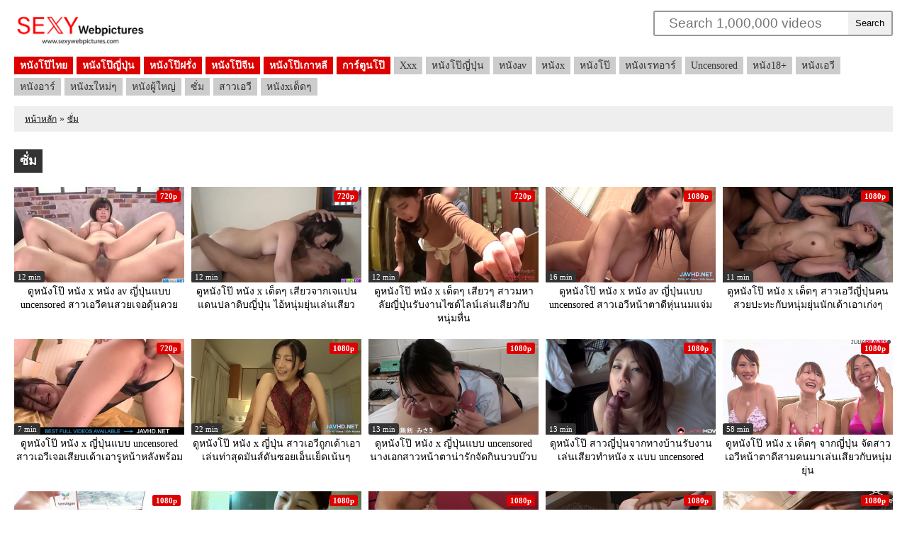

--- FILE ---
content_type: text/html; charset=UTF-8
request_url: https://sexywebpictures.com/tags/%E0%B8%8B%E0%B8%B1%E0%B9%88%E0%B8%A1
body_size: 5691
content:
<!DOCTYPE html>
<html lang="th">
<head>
    <meta charset="utf-8" />
    <title>ซั่ม</title>
    
    <meta name="keywords" content="" />
    <meta name="description" content="" />
    
    <link rel="canonical" href="https://sexywebpictures.com/tags/ซั่ม" />
    
    <meta name="viewport" content="width=1080" />
    
    <link rel="apple-touch-icon" sizes="57x57" href="/images/favicon/apple-icon-57x57.png">
    <link rel="apple-touch-icon" sizes="60x60" href="/images/favicon/apple-icon-60x60.png">
    <link rel="apple-touch-icon" sizes="72x72" href="/images/favicon/apple-icon-72x72.png">
    <link rel="apple-touch-icon" sizes="76x76" href="/images/favicon/apple-icon-76x76.png">
    <link rel="apple-touch-icon" sizes="114x114" href="/images/favicon/apple-icon-114x114.png">
    <link rel="apple-touch-icon" sizes="120x120" href="/images/favicon/apple-icon-120x120.png">
    <link rel="apple-touch-icon" sizes="144x144" href="/images/favicon/apple-icon-144x144.png">
    <link rel="apple-touch-icon" sizes="152x152" href="/images/favicon/apple-icon-152x152.png">
    <link rel="apple-touch-icon" sizes="180x180" href="/images/favicon/apple-icon-180x180.png">
    <link rel="icon" type="image/png" sizes="192x192"  href="/images/favicon/android-icon-192x192.png">
    <link rel="icon" type="image/png" sizes="32x32" href="/images/favicon/favicon-32x32.png">
    <link rel="icon" type="image/png" sizes="96x96" href="/images/favicon/favicon-96x96.png">
    <link rel="icon" type="image/png" sizes="16x16" href="/images/favicon/favicon-16x16.png">
    <link rel="manifest" href="/manifest.json">
    <meta name="msapplication-TileColor" content="#ffffff">
    <meta name="msapplication-TileImage" content="/images/favicon/ms-icon-144x144.png">
    <meta name="theme-color" content="#ffffff">
    
    <link rel="stylesheet" type="text/css" href="/css/default.css" />
    <link rel="stylesheet" type="text/css" href="/css/desktop/default.css" />
    
	<script src="/js/jquery.js"></script>
        
    <!-- Google tag (gtag.js) -->
    <script async src="https://www.googletagmanager.com/gtag/js?id=G-WE7872XJ76"></script>
    <script>
      window.dataLayer = window.dataLayer || [];
      function gtag(){dataLayer.push(arguments);}
      gtag('js', new Date());
    
      gtag('config', 'G-WE7872XJ76');
    </script>

</head>
<body>
<div id="header">
    <div class="container">
        <div class="logo">
            <a href="/" title="zooxzon"><img src="/images/logo-db_SexyWebPictures-01.png" /></a>
        </div>
        <div class="search">
            <form method="get" action="/search">
                <input type="text" name="keywords" autocomplete="off" placeholder="Search 1,000,000 videos" />
                <button type="submit">Search</button>
                <div class="clear"></div>
            </form>
        </div>
        <div class="clear"></div>
        
        <div class="menu">
            <a class="group" href="/group-1/หนังโป๊ไทย" title="หนังโป๊ไทย">หนังโป๊ไทย</a>
            <a class="group" href="/group-2/หนังโป๊ญี่ปุ่น" title="หนังโป๊ญี่ปุ่น">หนังโป๊ญี่ปุ่น</a>
            <a class="group" href="/group-3/หนังโป๊ฝรั่ง" title="หนังโป๊ฝรั่ง">หนังโป๊ฝรั่ง</a>
            <a class="group" href="/group-4/หนังโป๊จีน" title="หนังโป๊จีน">หนังโป๊จีน</a>
            <a class="group" href="/group-5/หนังโป๊เกาหลี" title="หนังโป๊เกาหลี">หนังโป๊เกาหลี</a>
            <a class="group" href="/group-6/การ์ตูนโป๊" title="การ์ตูนโป๊">การ์ตูนโป๊</a>
            <a href="/tags/xxx" title="xxx">Xxx</a>
            <a href="/tags/หนังโป๊ญี่ปุ่น" title="หนังโป๊ญี่ปุ่น">หนังโป๊ญี่ปุ่น</a>
            <a href="/tags/หนังav" title="หนังav">หนังav</a>
            <a href="/tags/หนังx" title="หนังx">หนังx</a>
            <a href="/tags/หนังโป๊" title="หนังโป๊">หนังโป๊</a>
            <a href="/tags/หนังเรทอาร์" title="หนังเรทอาร์">หนังเรทอาร์</a>
            <a href="/tags/uncensored" title="uncensored">Uncensored</a>
            <a href="/tags/หนัง18-" title="หนัง18+">หนัง18+</a>
            <a href="/tags/หนังเอวี" title="หนังเอวี">หนังเอวี</a>
            <a href="/tags/หนังอาร์" title="หนังอาร์">หนังอาร์</a>
            <a href="/tags/หนังxใหม่ๆ" title="หนังxใหม่ๆ">หนังxใหม่ๆ</a>
            <a href="/tags/หนังผู้ใหญ่" title="หนังผู้ใหญ่">หนังผู้ใหญ่</a>
            <a href="/tags/ซั่ม" title="ซั่ม">ซั่ม</a>
            <a href="/tags/สาวเอวี" title="สาวเอวี">สาวเอวี</a>
            <a href="/tags/หนังxเด็ดๆ" title="หนังxเด็ดๆ">หนังxเด็ดๆ</a>
            <div class="clear"></div>
        </div>
        
        <div class="breadcrumb">
            <a href="/">หน้าหลัก</a>
            &raquo;
            <a href="/tags/ซั่ม" title="ซั่ม">ซั่ม</a>
        </div>
        
    </div>
</div>


<div id="tags">
    <div class="container">
        
        <div class="info-title">
            <div class="subject" style="background:#333;">ซั่ม</div>
        </div>
        
        

<div class="contents">
    <div class="item ">
        <div class="screen">
            <a href="/content-2942/ดูหนังโป๊-หนัง-x-หนัง-av-ญี่ปุ่นแบบ-uncensored-สาวเอวีคนสวยเจอดุ้นควย" data-preview="https://cdn77-pic.xvideos-cdn.com/videos/videopreview/c0/2d/62/c02d62971a33c5149b2c57080d50486c_169.mp4">
                <div class="image">
                    <img alt="ดูหนังโป๊ หนัง x หนัง av ญี่ปุ่นแบบ uncensored สาวเอวีคนสวยเจอดุ้นควย" src="/size-240x135/files/3000/2942-0c271e7c62e2440e3b1834bdd6799fe0.jpg" />
                    <span class="d">12 min</span>
                    <span class="q">720p</span>
                </div>
                <div class="preview" style="background-image: url('/size-240x135/files/3000/2942-0c271e7c62e2440e3b1834bdd6799fe0.jpg');"></div>
            </a>
        </div>
        <div class="info">
            <a href="/content-2942/ดูหนังโป๊-หนัง-x-หนัง-av-ญี่ปุ่นแบบ-uncensored-สาวเอวีคนสวยเจอดุ้นควย">ดูหนังโป๊ หนัง x หนัง av ญี่ปุ่นแบบ uncensored สาวเอวีคนสวยเจอดุ้นควย</a>
        </div>
    </div>
        <div class="item ">
        <div class="screen">
            <a href="/content-2941/ดูหนังโป๊-หนัง-x-เด็ดๆ-เสียวจากเจแปนแดนปลาดิบญี่ปุ่น-ไอ้หนุ่มยุ่นเล่นเสียว" data-preview="https://img-l3.xvideos-cdn.com/videos/videopreview/d7/10/c1/d710c1ac96fc50d735e95a96db21391f_169.mp4">
                <div class="image">
                    <img alt="ดูหนังโป๊ หนัง x เด็ดๆ เสียวจากเจแปนแดนปลาดิบญี่ปุ่น ไอ้หนุ่มยุ่นเล่นเสียว" src="/size-240x135/files/3000/2941-0d8736b45c251d1d9f945415a477c967.jpg" />
                    <span class="d">12 min</span>
                    <span class="q">720p</span>
                </div>
                <div class="preview" style="background-image: url('/size-240x135/files/3000/2941-0d8736b45c251d1d9f945415a477c967.jpg');"></div>
            </a>
        </div>
        <div class="info">
            <a href="/content-2941/ดูหนังโป๊-หนัง-x-เด็ดๆ-เสียวจากเจแปนแดนปลาดิบญี่ปุ่น-ไอ้หนุ่มยุ่นเล่นเสียว">ดูหนังโป๊ หนัง x เด็ดๆ เสียวจากเจแปนแดนปลาดิบญี่ปุ่น ไอ้หนุ่มยุ่นเล่นเสียว</a>
        </div>
    </div>
        <div class="item ">
        <div class="screen">
            <a href="/content-2930/ดูหนังโป๊-หนัง-x-เด็ดๆ-เสียวๆ-สาวมหาลัยญี่ปุ่นรับงานไซด์ไลน์เล่นเสียวกับหนุ่มหื่น" data-preview="https://img-l3.xvideos-cdn.com/videos/videopreview/5e/6c/47/5e6c4785e2de676d231eb238459b04ad_169.mp4">
                <div class="image">
                    <img alt="ดูหนังโป๊ หนัง x เด็ดๆ เสียวๆ สาวมหาลัยญี่ปุ่นรับงานไซด์ไลน์เล่นเสียวกับหนุ่มหื่น" src="/size-240x135/files/3000/2930-f73f8439b7d3c89b71aacf04bc66b360.jpg" />
                    <span class="d">12 min</span>
                    <span class="q">720p</span>
                </div>
                <div class="preview" style="background-image: url('/size-240x135/files/3000/2930-f73f8439b7d3c89b71aacf04bc66b360.jpg');"></div>
            </a>
        </div>
        <div class="info">
            <a href="/content-2930/ดูหนังโป๊-หนัง-x-เด็ดๆ-เสียวๆ-สาวมหาลัยญี่ปุ่นรับงานไซด์ไลน์เล่นเสียวกับหนุ่มหื่น">ดูหนังโป๊ หนัง x เด็ดๆ เสียวๆ สาวมหาลัยญี่ปุ่นรับงานไซด์ไลน์เล่นเสียวกับหนุ่มหื่น</a>
        </div>
    </div>
        <div class="item ">
        <div class="screen">
            <a href="/content-2929/ดูหนังโป๊-หนัง-x-หนัง-av-ญี่ปุ่นแบบ-uncensored-สาวเอวีหน้าตาดีหุ่นนมแจ่ม" data-preview="https://cdn77-pic.xvideos-cdn.com/videos/videopreview/25/96/b5/2596b522013b9bda4f2c4012dd86d83f_169.mp4">
                <div class="image">
                    <img alt="ดูหนังโป๊ หนัง x หนัง av ญี่ปุ่นแบบ uncensored สาวเอวีหน้าตาดีหุ่นนมแจ่ม" src="/size-240x135/files/3000/2929-3bc712bca61f1e4312d1085a1317a3c2.jpg" />
                    <span class="d">16 min</span>
                    <span class="q">1080p</span>
                </div>
                <div class="preview" style="background-image: url('/size-240x135/files/3000/2929-3bc712bca61f1e4312d1085a1317a3c2.jpg');"></div>
            </a>
        </div>
        <div class="info">
            <a href="/content-2929/ดูหนังโป๊-หนัง-x-หนัง-av-ญี่ปุ่นแบบ-uncensored-สาวเอวีหน้าตาดีหุ่นนมแจ่ม">ดูหนังโป๊ หนัง x หนัง av ญี่ปุ่นแบบ uncensored สาวเอวีหน้าตาดีหุ่นนมแจ่ม</a>
        </div>
    </div>
        <div class="item mr0">
        <div class="screen">
            <a href="/content-2918/ดูหนังโป๊-หนัง-x-เด็ดๆ-สาวเอวีญี่ปุ่นคนสวยปะทะกับหนุ่มยุ่นนักเด้าเอาเก่งๆ" data-preview="https://cdn77-pic.xvideos-cdn.com/videos/videopreview/53/7d/5b/537d5be667ff7a30801c41a30bdd65c8_169.mp4">
                <div class="image">
                    <img alt="ดูหนังโป๊ หนัง x เด็ดๆ สาวเอวีญี่ปุ่นคนสวยปะทะกับหนุ่มยุ่นนักเด้าเอาเก่งๆ" src="/size-240x135/files/3000/2918-65be551e3b119d1a933667ad314809e0.jpg" />
                    <span class="d">11 min</span>
                    <span class="q">1080p</span>
                </div>
                <div class="preview" style="background-image: url('/size-240x135/files/3000/2918-65be551e3b119d1a933667ad314809e0.jpg');"></div>
            </a>
        </div>
        <div class="info">
            <a href="/content-2918/ดูหนังโป๊-หนัง-x-เด็ดๆ-สาวเอวีญี่ปุ่นคนสวยปะทะกับหนุ่มยุ่นนักเด้าเอาเก่งๆ">ดูหนังโป๊ หนัง x เด็ดๆ สาวเอวีญี่ปุ่นคนสวยปะทะกับหนุ่มยุ่นนักเด้าเอาเก่งๆ</a>
        </div>
    </div>
    <div class="clear"></div>    <div class="item ">
        <div class="screen">
            <a href="/content-2917/ดูหนังโป๊-หนัง-x-ญี่ปุ่นแบบ-uncensored-สาวเอวีเจอเสียบเด้าเอารูหน้าหลังพร้อม" data-preview="https://img-egc.xvideos-cdn.com/videos/videopreview/8e/39/c9/8e39c93c348a732e1a99c4f1a08ea8eb_169.mp4">
                <div class="image">
                    <img alt="ดูหนังโป๊ หนัง x ญี่ปุ่นแบบ uncensored สาวเอวีเจอเสียบเด้าเอารูหน้าหลังพร้อม" src="/size-240x135/files/3000/2917-73d45dafefb89450e55610c41da3690f.jpg" />
                    <span class="d">7 min</span>
                    <span class="q">720p</span>
                </div>
                <div class="preview" style="background-image: url('/size-240x135/files/3000/2917-73d45dafefb89450e55610c41da3690f.jpg');"></div>
            </a>
        </div>
        <div class="info">
            <a href="/content-2917/ดูหนังโป๊-หนัง-x-ญี่ปุ่นแบบ-uncensored-สาวเอวีเจอเสียบเด้าเอารูหน้าหลังพร้อม">ดูหนังโป๊ หนัง x ญี่ปุ่นแบบ uncensored สาวเอวีเจอเสียบเด้าเอารูหน้าหลังพร้อม</a>
        </div>
    </div>
        <div class="item ">
        <div class="screen">
            <a href="/content-2906/ดูหนังโป๊-หนัง-x-ญี่ปุ่น-สาวเอวีถูกเด้าเอาเล่นท่าสุดมันส์ดันซอยเอ็นเย็ดเน้นๆ" data-preview="https://img-cf.xvideos-cdn.com/videos/videopreview/d2/73/7a/d2737acac7ae44853f2d27981aeee833_169.mp4">
                <div class="image">
                    <img alt="ดูหนังโป๊ หนัง x ญี่ปุ่น สาวเอวีถูกเด้าเอาเล่นท่าสุดมันส์ดันซอยเอ็นเย็ดเน้นๆ" src="/size-240x135/files/3000/2906-d788ae3680ce6def0cb459edc5b70fe1.jpg" />
                    <span class="d">22 min</span>
                    <span class="q">1080p</span>
                </div>
                <div class="preview" style="background-image: url('/size-240x135/files/3000/2906-d788ae3680ce6def0cb459edc5b70fe1.jpg');"></div>
            </a>
        </div>
        <div class="info">
            <a href="/content-2906/ดูหนังโป๊-หนัง-x-ญี่ปุ่น-สาวเอวีถูกเด้าเอาเล่นท่าสุดมันส์ดันซอยเอ็นเย็ดเน้นๆ">ดูหนังโป๊ หนัง x ญี่ปุ่น สาวเอวีถูกเด้าเอาเล่นท่าสุดมันส์ดันซอยเอ็นเย็ดเน้นๆ</a>
        </div>
    </div>
        <div class="item ">
        <div class="screen">
            <a href="/content-2905/ดูหนังโป๊-หนัง-x-ญี่ปุ่นแบบ-uncensored-นางเอกสาวหน้าตาน่ารักจัดกินบวบบ๊วบ" data-preview="https://cdn77-pic.xvideos-cdn.com/videos/videopreview/3c/5b/d3/3c5bd3649ec2013bb07f3bf8d615d58c_169.mp4">
                <div class="image">
                    <img alt="ดูหนังโป๊ หนัง x ญี่ปุ่นแบบ uncensored นางเอกสาวหน้าตาน่ารักจัดกินบวบบ๊วบ" src="/size-240x135/files/3000/2905-061a670847d51e6e3402e151574b7db8.jpg" />
                    <span class="d">13 min</span>
                    <span class="q">1080p</span>
                </div>
                <div class="preview" style="background-image: url('/size-240x135/files/3000/2905-061a670847d51e6e3402e151574b7db8.jpg');"></div>
            </a>
        </div>
        <div class="info">
            <a href="/content-2905/ดูหนังโป๊-หนัง-x-ญี่ปุ่นแบบ-uncensored-นางเอกสาวหน้าตาน่ารักจัดกินบวบบ๊วบ">ดูหนังโป๊ หนัง x ญี่ปุ่นแบบ uncensored นางเอกสาวหน้าตาน่ารักจัดกินบวบบ๊วบ</a>
        </div>
    </div>
        <div class="item ">
        <div class="screen">
            <a href="/content-2894/ดูหนังโป๊-สาวญี่ปุ่นจากทางบ้านรับงานเล่นเสียวทำหนัง-x-แบบ-uncensored" data-preview="https://img-egc.xvideos-cdn.com/videos/videopreview/87/ea/1b/87ea1bb01c69e32d176da04a61e7e73a_169.mp4">
                <div class="image">
                    <img alt="ดูหนังโป๊ สาวญี่ปุ่นจากทางบ้านรับงานเล่นเสียวทำหนัง x แบบ uncensored" src="/size-240x135/files/3000/2894-c233d244c5939cf51d308f7aa24eb4f6.jpg" />
                    <span class="d">13 min</span>
                    <span class="q">1080p</span>
                </div>
                <div class="preview" style="background-image: url('/size-240x135/files/3000/2894-c233d244c5939cf51d308f7aa24eb4f6.jpg');"></div>
            </a>
        </div>
        <div class="info">
            <a href="/content-2894/ดูหนังโป๊-สาวญี่ปุ่นจากทางบ้านรับงานเล่นเสียวทำหนัง-x-แบบ-uncensored">ดูหนังโป๊ สาวญี่ปุ่นจากทางบ้านรับงานเล่นเสียวทำหนัง x แบบ uncensored</a>
        </div>
    </div>
        <div class="item mr0">
        <div class="screen">
            <a href="/content-2893/ดูหนังโป๊-หนัง-x-เด็ดๆ-จากญี่ปุ่น-จัดสาวเอวีหน้าตาดีสามคนมาเล่นเสียวกับหนุ่มยุ่น" data-preview="https://cdn77-pic.xvideos-cdn.com/videos/videopreview/b8/1a/fc/b81afca790005e47abbc1a651bdc2730_169.mp4">
                <div class="image">
                    <img alt="ดูหนังโป๊ หนัง x เด็ดๆ จากญี่ปุ่น จัดสาวเอวีหน้าตาดีสามคนมาเล่นเสียวกับหนุ่มยุ่น" src="/size-240x135/files/3000/2893-0d3d3f88fab1620072cb52988c4d1fa1.jpg" />
                    <span class="d">58 min</span>
                    <span class="q">1080p</span>
                </div>
                <div class="preview" style="background-image: url('/size-240x135/files/3000/2893-0d3d3f88fab1620072cb52988c4d1fa1.jpg');"></div>
            </a>
        </div>
        <div class="info">
            <a href="/content-2893/ดูหนังโป๊-หนัง-x-เด็ดๆ-จากญี่ปุ่น-จัดสาวเอวีหน้าตาดีสามคนมาเล่นเสียวกับหนุ่มยุ่น">ดูหนังโป๊ หนัง x เด็ดๆ จากญี่ปุ่น จัดสาวเอวีหน้าตาดีสามคนมาเล่นเสียวกับหนุ่มยุ่น</a>
        </div>
    </div>
    <div class="clear"></div>    <div class="item ">
        <div class="screen">
            <a href="/content-2882/ดูหนังโป๊-หนัง-x-หนัง-av-สาวเอวีญี่ปุ่นเล่นเสียวแบบ-uncensored-เธอหม้อเบ้อเร่อ" data-preview="https://img-egc.xvideos-cdn.com/videos/videopreview/df/b3/d5/dfb3d52a1c86e1b5b288bc19253172e0_169.mp4">
                <div class="image">
                    <img alt="ดูหนังโป๊ หนัง x หนัง av สาวเอวีญี่ปุ่นเล่นเสียวแบบ uncensored เธอหม้อเบ้อเร่อ" src="/size-240x135/files/3000/2882-bcc24a7c5c6cb8a35d128a63f0dcf8f8.jpg" />
                    <span class="d">18 min</span>
                    <span class="q">1080p</span>
                </div>
                <div class="preview" style="background-image: url('/size-240x135/files/3000/2882-bcc24a7c5c6cb8a35d128a63f0dcf8f8.jpg');"></div>
            </a>
        </div>
        <div class="info">
            <a href="/content-2882/ดูหนังโป๊-หนัง-x-หนัง-av-สาวเอวีญี่ปุ่นเล่นเสียวแบบ-uncensored-เธอหม้อเบ้อเร่อ">ดูหนังโป๊ หนัง x หนัง av สาวเอวีญี่ปุ่นเล่นเสียวแบบ uncensored เธอหม้อเบ้อเร่อ</a>
        </div>
    </div>
        <div class="item ">
        <div class="screen">
            <a href="/content-2881/ดูหนังโป๊-หนัง-x-เด็ดๆ-เสียวๆ-สาวเอวีญี่ปุ่นหน้าตาน่ารักจัดบ๊วบลำเอ็นเล่นเสียว" data-preview="https://cdn77-pic.xvideos-cdn.com/videos/videopreview/f5/0e/cf/f50ecfda702e8f3509fdb7a329c1f00d_169.mp4">
                <div class="image">
                    <img alt="ดูหนังโป๊ หนัง x เด็ดๆ เสียวๆ สาวเอวีญี่ปุ่นหน้าตาน่ารักจัดบ๊วบลำเอ็นเล่นเสียว" src="/size-240x135/files/3000/2881-7d867bc0d0f9abcdd7531e12cae2162e.jpg" />
                    <span class="d">16 min</span>
                    <span class="q">1080p</span>
                </div>
                <div class="preview" style="background-image: url('/size-240x135/files/3000/2881-7d867bc0d0f9abcdd7531e12cae2162e.jpg');"></div>
            </a>
        </div>
        <div class="info">
            <a href="/content-2881/ดูหนังโป๊-หนัง-x-เด็ดๆ-เสียวๆ-สาวเอวีญี่ปุ่นหน้าตาน่ารักจัดบ๊วบลำเอ็นเล่นเสียว">ดูหนังโป๊ หนัง x เด็ดๆ เสียวๆ สาวเอวีญี่ปุ่นหน้าตาน่ารักจัดบ๊วบลำเอ็นเล่นเสียว</a>
        </div>
    </div>
        <div class="item ">
        <div class="screen">
            <a href="/content-2870/ดูหนังโป๊-หนัง-x-เด็ดๆ-สาวเอวีญี่ปุ่นเจอสองหนุ่มยุ่นหื่นๆ-หยิบยื่นความเสียวให้" data-preview="https://img-cf.xvideos-cdn.com/videos/videopreview/f0/f7/24/f0f724b9987952d1c011f5154a379490_169.mp4">
                <div class="image">
                    <img alt="ดูหนังโป๊ หนัง x เด็ดๆ สาวเอวีญี่ปุ่นเจอสองหนุ่มยุ่นหื่นๆ หยิบยื่นความเสียวให้" src="/size-240x135/files/3000/2870-4b686f6422cbbe34c0b88b52543cbc80.jpg" />
                    <span class="d">63 min</span>
                    <span class="q">1080p</span>
                </div>
                <div class="preview" style="background-image: url('/size-240x135/files/3000/2870-4b686f6422cbbe34c0b88b52543cbc80.jpg');"></div>
            </a>
        </div>
        <div class="info">
            <a href="/content-2870/ดูหนังโป๊-หนัง-x-เด็ดๆ-สาวเอวีญี่ปุ่นเจอสองหนุ่มยุ่นหื่นๆ-หยิบยื่นความเสียวให้">ดูหนังโป๊ หนัง x เด็ดๆ สาวเอวีญี่ปุ่นเจอสองหนุ่มยุ่นหื่นๆ หยิบยื่นความเสียวให้</a>
        </div>
    </div>
        <div class="item ">
        <div class="screen">
            <a href="/content-2869/ดูหนังโป๊-หนัง-x-หนัง-av-ญี่ปุ่นแบบ-uncensored-สาวเอวีใส่ชุดคอสเพลย์" data-preview="https://img-cf.xvideos-cdn.com/videos/videopreview/52/3b/46/523b461fa76fb488e68c3f535be226ed_169.mp4">
                <div class="image">
                    <img alt="ดูหนังโป๊ หนัง x หนัง av ญี่ปุ่นแบบ uncensored สาวเอวีใส่ชุดคอสเพลย์" src="/size-240x135/files/3000/2869-e3faecd14f838464dd384e52ef5c7371.jpg" />
                    <span class="d">13 min</span>
                    <span class="q">1080p</span>
                </div>
                <div class="preview" style="background-image: url('/size-240x135/files/3000/2869-e3faecd14f838464dd384e52ef5c7371.jpg');"></div>
            </a>
        </div>
        <div class="info">
            <a href="/content-2869/ดูหนังโป๊-หนัง-x-หนัง-av-ญี่ปุ่นแบบ-uncensored-สาวเอวีใส่ชุดคอสเพลย์">ดูหนังโป๊ หนัง x หนัง av ญี่ปุ่นแบบ uncensored สาวเอวีใส่ชุดคอสเพลย์</a>
        </div>
    </div>
        <div class="item mr0">
        <div class="screen">
            <a href="/content-2858/ดูหนังโป๊-หนัง-x-ญี่ปุ่น-นางเอกสาวเอวีวัย-18-ปี-เจอไอ้หนุ่มยุ่นนักเด้าเอาเก่งเล่น" data-preview="https://img-l3.xvideos-cdn.com/videos/videopreview/2b/62/02/2b62024e8eb8505ce3f710cc9fa8e554_169.mp4">
                <div class="image">
                    <img alt="ดูหนังโป๊ หนัง x ญี่ปุ่น นางเอกสาวเอวีวัย 18 ปี เจอไอ้หนุ่มยุ่นนักเด้าเอาเก่งเล่น" src="/size-240x135/files/3000/2858-c2e2b032202dc8312e2ad7c87817e7f2.jpg" />
                    <span class="d">59 min</span>
                    <span class="q">1080p</span>
                </div>
                <div class="preview" style="background-image: url('/size-240x135/files/3000/2858-c2e2b032202dc8312e2ad7c87817e7f2.jpg');"></div>
            </a>
        </div>
        <div class="info">
            <a href="/content-2858/ดูหนังโป๊-หนัง-x-ญี่ปุ่น-นางเอกสาวเอวีวัย-18-ปี-เจอไอ้หนุ่มยุ่นนักเด้าเอาเก่งเล่น">ดูหนังโป๊ หนัง x ญี่ปุ่น นางเอกสาวเอวีวัย 18 ปี เจอไอ้หนุ่มยุ่นนักเด้าเอาเก่งเล่น</a>
        </div>
    </div>
    <div class="clear"></div>    <div class="item ">
        <div class="screen">
            <a href="/content-2857/ดูหนังโป๊-หนัง-x-ญี่ปุ่นแบบ-uncensored-สาวเอวีคนงามงานนี้เจอสองหนุ่มยุ่น" data-preview="https://cdn77-pic.xvideos-cdn.com/videos/videopreview/6e/5e/d5/6e5ed5909df9a53d3e106dc6aa44072a_169.mp4">
                <div class="image">
                    <img alt="ดูหนังโป๊ หนัง x ญี่ปุ่นแบบ uncensored สาวเอวีคนงามงานนี้เจอสองหนุ่มยุ่น" src="/size-240x135/files/3000/2857-a3432f91d094583f95761623b80b1bd3.jpg" />
                    <span class="d">8 min</span>
                    <span class="q">720p</span>
                </div>
                <div class="preview" style="background-image: url('/size-240x135/files/3000/2857-a3432f91d094583f95761623b80b1bd3.jpg');"></div>
            </a>
        </div>
        <div class="info">
            <a href="/content-2857/ดูหนังโป๊-หนัง-x-ญี่ปุ่นแบบ-uncensored-สาวเอวีคนงามงานนี้เจอสองหนุ่มยุ่น">ดูหนังโป๊ หนัง x ญี่ปุ่นแบบ uncensored สาวเอวีคนงามงานนี้เจอสองหนุ่มยุ่น</a>
        </div>
    </div>
        <div class="item ">
        <div class="screen">
            <a href="/content-2846/ดูหนังโป๊-หนัง-x-เด็ดๆ-สาวเอวีญี่ปุ่นเจอสามหนุ่มสามดุ้นพร้อมกันทำเสียว" data-preview="https://cdn77-pic.xvideos-cdn.com/videos/videopreview/b9/f1/14/b9f11424bbc1a6cbbcdb486aa8753e60_169.mp4">
                <div class="image">
                    <img alt="ดูหนังโป๊ หนัง x เด็ดๆ สาวเอวีญี่ปุ่นเจอสามหนุ่มสามดุ้นพร้อมกันทำเสียว" src="/size-240x135/files/3000/2846-ab5ff3b5f881e0ef6b040e3abb889b32.jpg" />
                    <span class="d">13 min</span>
                    <span class="q">1080p</span>
                </div>
                <div class="preview" style="background-image: url('/size-240x135/files/3000/2846-ab5ff3b5f881e0ef6b040e3abb889b32.jpg');"></div>
            </a>
        </div>
        <div class="info">
            <a href="/content-2846/ดูหนังโป๊-หนัง-x-เด็ดๆ-สาวเอวีญี่ปุ่นเจอสามหนุ่มสามดุ้นพร้อมกันทำเสียว">ดูหนังโป๊ หนัง x เด็ดๆ สาวเอวีญี่ปุ่นเจอสามหนุ่มสามดุ้นพร้อมกันทำเสียว</a>
        </div>
    </div>
        <div class="item ">
        <div class="screen">
            <a href="/content-2845/ดูหนังโป๊-หนัง-x-ญี่ปุ่นแบบ-uncensored-สาวเอวีหน้าตาดีลีลาแซ่บแจกเสียว" data-preview="https://cdn77-pic.xvideos-cdn.com/videos/videopreview/d3/8f/60/d38f60312e1d01c6efe619f9ba2fbe3b_169.mp4">
                <div class="image">
                    <img alt="ดูหนังโป๊ หนัง x ญี่ปุ่นแบบ uncensored สาวเอวีหน้าตาดีลีลาแซ่บแจกเสียว" src="/size-240x135/files/3000/2845-aab2231af7eac3269b95445f3584be80.jpg" />
                    <span class="d">13 min</span>
                    <span class="q">1080p</span>
                </div>
                <div class="preview" style="background-image: url('/size-240x135/files/3000/2845-aab2231af7eac3269b95445f3584be80.jpg');"></div>
            </a>
        </div>
        <div class="info">
            <a href="/content-2845/ดูหนังโป๊-หนัง-x-ญี่ปุ่นแบบ-uncensored-สาวเอวีหน้าตาดีลีลาแซ่บแจกเสียว">ดูหนังโป๊ หนัง x ญี่ปุ่นแบบ uncensored สาวเอวีหน้าตาดีลีลาแซ่บแจกเสียว</a>
        </div>
    </div>
        <div class="item ">
        <div class="screen">
            <a href="/content-2834/ดูหนังโป๊-หนัง-x-ญี่ปุ่นแบบ-uncensored-สองสาวเล่นเสียวกับสองหนุ่มยุ่น" data-preview="https://img-cf.xvideos-cdn.com/videos/videopreview/0c/2b/bd/0c2bbd7052b792c038eaed7733a4f41d_169.mp4">
                <div class="image">
                    <img alt="ดูหนังโป๊ หนัง x ญี่ปุ่นแบบ uncensored สองสาวเล่นเสียวกับสองหนุ่มยุ่น" src="/size-240x135/files/3000/2834-00c3ed2de53b25cbece00810e7f3b6dd.jpg" />
                    <span class="d">13 min</span>
                    <span class="q">1080p</span>
                </div>
                <div class="preview" style="background-image: url('/size-240x135/files/3000/2834-00c3ed2de53b25cbece00810e7f3b6dd.jpg');"></div>
            </a>
        </div>
        <div class="info">
            <a href="/content-2834/ดูหนังโป๊-หนัง-x-ญี่ปุ่นแบบ-uncensored-สองสาวเล่นเสียวกับสองหนุ่มยุ่น">ดูหนังโป๊ หนัง x ญี่ปุ่นแบบ uncensored สองสาวเล่นเสียวกับสองหนุ่มยุ่น</a>
        </div>
    </div>
        <div class="item mr0">
        <div class="screen">
            <a href="/content-2833/ดูหนังโป๊-หนัง-x-หนัง-av-ญี่ปุ่น-สาวรุ่นพี่ในที่ทำงานจัดจ้านด้านเล่นเสียวกับหนุ่ม" data-preview="https://cdn77-pic.xvideos-cdn.com/videos/videopreview/8c/33/3d/8c333d45af347a61681039bb0753cc2f_169.mp4">
                <div class="image">
                    <img alt="ดูหนังโป๊ หนัง x หนัง av ญี่ปุ่น สาวรุ่นพี่ในที่ทำงานจัดจ้านด้านเล่นเสียวกับหนุ่ม" src="/size-240x135/files/3000/2833-4b4b157b1dd313a7df2e24a0f365293e.jpg" />
                    <span class="d">12 min</span>
                    <span class="q">1080p</span>
                </div>
                <div class="preview" style="background-image: url('/size-240x135/files/3000/2833-4b4b157b1dd313a7df2e24a0f365293e.jpg');"></div>
            </a>
        </div>
        <div class="info">
            <a href="/content-2833/ดูหนังโป๊-หนัง-x-หนัง-av-ญี่ปุ่น-สาวรุ่นพี่ในที่ทำงานจัดจ้านด้านเล่นเสียวกับหนุ่ม">ดูหนังโป๊ หนัง x หนัง av ญี่ปุ่น สาวรุ่นพี่ในที่ทำงานจัดจ้านด้านเล่นเสียวกับหนุ่ม</a>
        </div>
    </div>
    <div class="clear"></div>    <div class="clear"></div>
</div>

<script>
$(function() {
    $('.contents .item .screen .image').mouseover(function() {
        $('.contents .item .screen .preview').html('');
        $('.contents .item .screen .preview').hide();
        $('.contents .item .screen .image').show();
        var preview = $(this).parent().attr('data-preview');
        $(this).hide();
        $(this).parent().find('.preview').html('<video width="240" height="135" autoplay muted loop playsinline><source src="'+preview+'" type="video/mp4"> Your browser does not support HTML5 video.</video>');
        $(this).parent().find('.preview').show();
    });
    $('.contents .item .screen .preview').mouseout(function() {
        $(this).html('');
        $(this).hide();
        $(this).parent().find('.image').show();
    });
});
</script>        
        <div class="paginator">
            <div class="group"><button class="btn btn-default" disabled="" type="button">&laquo; Prev</button><a class="btn btn-inverse" href="/tags/ซั่ม">1</a><a class="btn btn-default" href="/tags/ซั่ม?page=2">2</a><a class="btn btn-default" href="/tags/ซั่ม?page=3">3</a><a class="btn btn-default" href="/tags/ซั่ม?page=2">Next &raquo;</a></div>
            <div class="clear"></div>
        </div>
        
    </div>
</div>
<div id="footer">
    <div class="container">
        
<p>Tags : ไทยเย็ดกัน ไทยเย็ดฝรั่ง ไทยเสียว ไทยแท้ๆ ไทยโดนเย็ด ไทยโป๊ ไบเซ็กชวล ไม่ขัดขืน ไม่ตัดควย ไม่ป้องกัน ไม่ได้ขอให้เธอมารัก ไลน์18+ ไลฟสด ไลฟสดพลาดหลุด ไลฟสดโป๊ ไลฟสดในกลุ่มลับ ไลฟ์สด ไวอากร้า ไฮโซฟ้า ไฮโซฟ้าหลุด เกย์ แตกนอก แตกนอก.ข่มขืนลูกสาว แตกปาก แตกพร้อมกัน แตกยาก แตกเต็มหน้า เย็ดลูกชาย เย็ดลูกน้อง เย็ดลูกพี่ลูกน้อง เย็ดลูกสะใภ้ เย็ดลูกสาว เย็ดลูกเขย เย็ดลูกเพื่อน เย็ดลูกเลี้ยง หีนางฟ้า หีนางแบบ หีนิสิต หีนูน หีน่ารัก หีน่าล่อ หีน่าเด้า หีน่าเย็ด หีน่าเลีย หีน้อง หีน้องสาว หีน้องเมีย หีน้องแนท หีน้องแน๊ต  หนังเอ็กซ์ดารา หนังเอ็กซ์ฝรั่ง หนังเอ็กซ์พิเศษ หนังเอ็กซ์ฟรี หนังเอ็กซ์เด็ด หนังเอ็กซ์เอวี หนังเอ็กซ์ใหม่ หนังเอ็กซ์ไทย นักแสดงหนังโป๊ นังไทย นัดสวิง นัดเพื่อนมาเย็ด นัดเย็ด นัดเย็ดกะหรี่ นัดเย็ดฝรั่ง นัดเอากัน นัวเนีย นัวเนียน นั่งขย่มควย นั่งฉี่ นั่งเยี่ยว นั่งเย็ด นางงาม  คลิปโป๊ดารา คลิปโป๊ดำ คลิปโป๊ดี คลิปโป๊ดีเจ คลิปโป๊ดูผ่านเน็ต คลิปโป๊ดูฟรี คลิปโป๊ดูออนไลน์ คลิปโป๊ตกเบ็ด คลิปโป๊ตัวอย่าง คลิปโป๊ตั้งกล้อง ข่มขืนสาว ข่มขืนหญิง ข่มขืนหี ข่มขืนเด็ก ข่มขืนเปิดซิง ข่มขืนแม่ ข่มขืนแม่บ้าน ข่มขืนแม่เพื่อน ข่มขืนใจ คนกับสัต คนน่าเย็ด คนแก่เย็ดเด็ก คนใต้เย็ดกัน  กลืนน้ำว่าว กลืนน้ำเงี่ยน กลุ่มxxx กลุ่มลับvk กลุ่มลับในไลน์ กล้วยยัดหี กล้ามใหญ่ กวางเหลียวหลัง กอดคอเย็ด กะดอ กะดอเลี่ยมทอง กะดอใหญ่ กะหรี่ กะหรี่500</p>        
        <div class="links">
        </div>
        <div class="copyright">
            <span>Copyright &copy; 2018 - 2026 sexywebpictures.com, All rights reserved.</span>
        </div>
    </div>
</div>
<script defer src="https://static.cloudflareinsights.com/beacon.min.js/vcd15cbe7772f49c399c6a5babf22c1241717689176015" integrity="sha512-ZpsOmlRQV6y907TI0dKBHq9Md29nnaEIPlkf84rnaERnq6zvWvPUqr2ft8M1aS28oN72PdrCzSjY4U6VaAw1EQ==" data-cf-beacon='{"version":"2024.11.0","token":"d9f520e6a2664b2ca0d76d7bcf9411b1","r":1,"server_timing":{"name":{"cfCacheStatus":true,"cfEdge":true,"cfExtPri":true,"cfL4":true,"cfOrigin":true,"cfSpeedBrain":true},"location_startswith":null}}' crossorigin="anonymous"></script>
</body>
</html>

--- FILE ---
content_type: text/css
request_url: https://sexywebpictures.com/css/default.css
body_size: 938
content:
body
{
background-color: #FFFFFF;
background-size: 100%;
color: #333;
font-family: 'tahoma';
font-size: 14px;
line-height: 1.4em;
margin: 0;
padding: 0;
padding-top: 10px;
}

a,
a:active
{
color: #696969;
}

a:hover
{
color: #000;
}

img
{
max-width: 100%;
}

input[type="text"],
input[type="password"],
input[type="number"],
select
{
border: #CCC solid 1px;
border-radius: 3px;
}

.btn
{
background: #EEE;
border: none;
border-radius: 3.8px;
box-shadow: inset 0 -1px 0 1px rgba(0, 0, 0, 0.1), inset 0 -10px 20px rgba(0, 0, 0, 0.1);
color: #000;
cursor: pointer;
display: inline-block;
position: relative;
text-align: center;
font: 700 12px/1 'tahoma';
padding: 8px 15px 10px;
}

.btn:hover
{
background: #DDD;
color: #000;
}

.btn.ico
{
padding-left: 47px;
}

.btn-success
{
background: #6B6;
color: #FFF;
text-shadow: 0 -1px 0 rgba(0, 0, 0, 0.2);
}

.btn-success:hover
{
background: #5A5;
color: #FFF;
}

.btn-danger
{
background: #D33;
color: #FFF;
text-shadow: 0 -1px 0 rgba(0, 0, 0, 0.2);
}

.btn-danger:hover
{
background: #C22;
color: #FFF;
}

.btn-info
{
background: #4BC;
color: #FFF;
text-shadow: 0 -1px 0 rgba(0, 0, 0, 0.2);
}

.btn-info:hover
{
background: #3AB;
color: #FFF;
}

.btn-primary
{
background: #59D;
color: #FFF;
text-shadow: 0 -1px 0 rgba(0, 0, 0, 0.2);
}

.btn-primary:hover
{
background: #48C;
color: #FFF;
}

.btn-warning
{
background: #D93;
color: #FFF;
text-shadow: 0 -1px 0 rgba(0, 0, 0, 0.2);
}

.btn-warning:hover
{
background: #C83;
color: #FFF;
}

.btn-inverse
{
background: #555;
color: #FFF;
text-shadow: 0 -1px 0 rgba(0, 0, 0, 0.2);
}

.btn-inverse:hover
{
background: #444;
color: #FFF;
}

.btn .ico
{
background: rgba(0, 0, 0, 0.15);
border-radius: 3px 0 0 3px;
display: block;
left: 0;
padding: 8px 0 10px;
position: absolute;
text-align: center;
top: 0;
width: 30px;
}

.btn:disabled,
.btn:hover:disabled
{
background: #CCC;
cursor: not-allowed;
opacity: 0.5;
}

.paginator
{
margin: 10px 0 20px;
text-align: center;
}

.paginator .group
{
display: -webkit-inline-box;
}

.paginator .btn
{
border-radius: 0px;
float: left;
margin: 0 5px;
}

.paginator a
{
text-decoration: none;
}

.paginator .btn.btn-default,
.paginator a.btn-default
{
background: #FFF;
border: #CCC solid 1px;
box-shadow: none;
}

.paginator .btn.btn-default:hover,
.paginator a.btn-default:hover
{
background: #696969;
color: #FFF;
}

.clear
{
clear: both;
}

#header .search input
{
border: #999 solid 2px;
border-radius: 3px 0 0 3px;
border-right: none;
float: left;
font-size: 19px;
padding: 5px 20px;
}

#header .search button
{
border: #999 solid 2px;
border-left: none;
border-radius: 0 3px 3px 0;
cursor: pointer;
float: left;
line-height: 32px;
padding: 0 10px;
}

#header .search input:focus,
#header .search button:focus
{
outline: none;
}

#header .menu
{
margin: 10px 0;
}

#header .menu a
{
background: #CCC;
color: #333;
display: inline-block;
float: left;
margin-bottom: 5px;
margin-right: 5px;
padding: 3px 8px;
text-decoration: none;
}

#header .menu a.group
{
background: #D00;
color: #FFF;
font-weight: bold;
}

#header .menu a:hover
{
background: #696969;
color: #FFF;
}

#header .breadcrumb
{
background: #EEE;
margin-bottom: 20px;
padding: 8px 15px;
}

#header .breadcrumb a
{
color: #111;
font-size: 12px;
}

#header .breadcrumb a:hover
{
color: #555;
}

.info-title
{
margin-bottom: 20px;
}

.info-title .subject
{
color: #FFF;
display: inline-block;
font-size: 18px;
font-weight: bold;
line-height: 1.5em;
padding: 3px 8px;
}

.info-title .subject h1,
.info-title .subject h2,
.info-title .subject h3,
.info-title .subject h4,
.info-title .subject h5,
.info-title .subject h6
{
    font-size: 18px;
    margin: 0;
}

.info-title .detail p
{
margin: 15px 0;
}

.contents .item.mr0
{
margin-right: 0;
}

.contents .item .screen
{
margin-bottom: 3px;
position: relative;
}

.contents .item .screen .image .d
{
background: #333;
border-radius: 3px;
bottom: 0;
color: #FFF;
display: inline-block;
font-size: 11px;
left: 0;
line-height: 16px;
padding: 0 5px;
position: absolute;
}

.contents .item .screen .image .q
{
background: #D00;
border-radius: 3px;
color: #FFF;
display: inline-block;
font-size: 11px;
font-weight: bold;
line-height: 16px;
padding: 0 5px;
position: absolute;
right: 5px;
top: 5px;
}

.contents .item .info
{
margin-bottom: 20px;
text-align: center;
}

.contents .item .info a
{
color: #000;
text-decoration: none;
}
